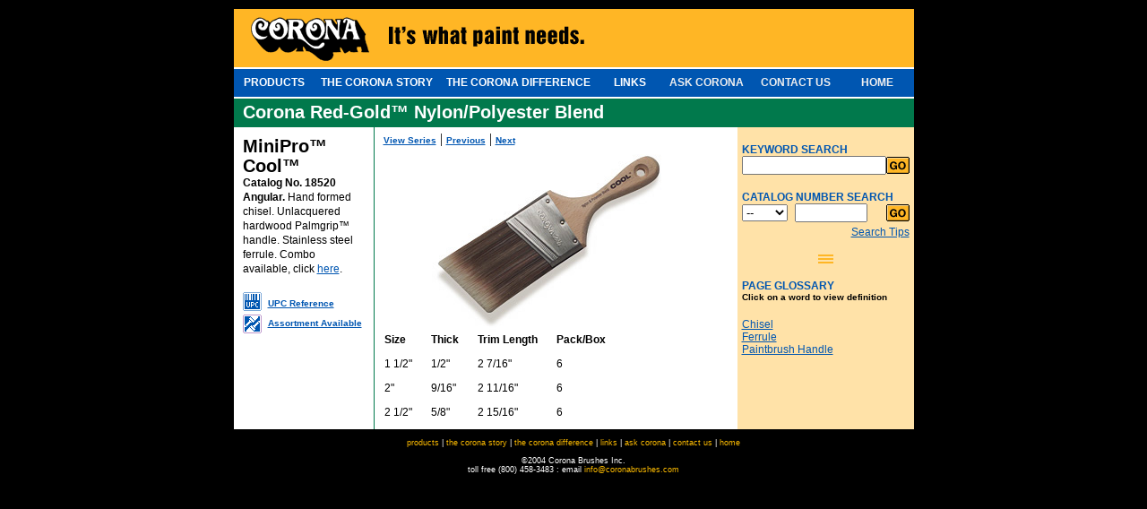

--- FILE ---
content_type: text/html; charset=UTF-8
request_url: http://coronabrushes.com/corona/index.cfm?event=showProduct&id=247&seriesId=7
body_size: 14104
content:































																																																																																																																																																																																																																																																																																																																																																																																																																																																																																																																																																																																																																																																																																																																																																																																																																																																																																																																						<!DOCTYPE HTML PUBLIC "-//W3C//DTD HTML 4.01 Transitional//EN">
<html><!-- InstanceBegin template="/Templates/ProductPage.dwt.cfm" codeOutsideHTMLIsLocked="false" -->
<head>
<!-- InstanceBeginEditable name="doctitle" -->
<meta name="description" content="Quality, hand-crafted paint brushes, rollers and painting accessories for professionals and non-professionals.">
<meta name="keywords" content="paint, paintbrushes, paintrollers, corona, corona brushes, Paint, Paintbrushes, Paintrollers, Corona, Corona Brushes,  PAINT, PAINTBRUSHES, PAINTROLLERS, CORONA, CORONA BRUSHES, paint brushes, paint rollers, Paint Brushes, Paint Rollers, PAINTBRUSHES, PAINTROLLERS, coronabrushes, Coronabrushes, CoronaBrushes, CORONABRUSHES">

<title>
	
		MiniPro™ Cool™
		
</title>
<!-- InstanceEndEditable --><meta http-equiv="Content-Type" content="text/html; charset=iso-8859-1">
<link href="css/styles_master.css" rel="stylesheet" type="text/css">
<link href="css/styles_generic.css" rel="stylesheet" type="text/css">
<script language="JavaScript" type="text/JavaScript">
<!--
function MM_preloadImages() { //v3.0
  var d=document; if(d.images){ if(!d.MM_p) d.MM_p=new Array();
    var i,j=d.MM_p.length,a=MM_preloadImages.arguments; for(i=0; i<a.length; i++)
    if (a[i].indexOf("#")!=0){ d.MM_p[j]=new Image; d.MM_p[j++].src=a[i];}}
}

function MM_swapImgRestore() { //v3.0
  var i,x,a=document.MM_sr; for(i=0;a&&i<a.length&&(x=a[i])&&x.oSrc;i++) x.src=x.oSrc;
}

function MM_findObj(n, d) { //v4.01
  var p,i,x;  if(!d) d=document; if((p=n.indexOf("?"))>0&&parent.frames.length) {
    d=parent.frames[n.substring(p+1)].document; n=n.substring(0,p);}
  if(!(x=d[n])&&d.all) x=d.all[n]; for (i=0;!x&&i<d.forms.length;i++) x=d.forms[i][n];
  for(i=0;!x&&d.layers&&i<d.layers.length;i++) x=MM_findObj(n,d.layers[i].document);
  if(!x && d.getElementById) x=d.getElementById(n); return x;
}

function MM_swapImage() { //v3.0
  var i,j=0,x,a=MM_swapImage.arguments; document.MM_sr=new Array; for(i=0;i<(a.length-2);i+=3)
   if ((x=MM_findObj(a[i]))!=null){document.MM_sr[j++]=x; if(!x.oSrc) x.oSrc=x.src; x.src=a[i+2];}
}
//-->
</script>
<!-- InstanceBeginEditable name="head" --><!-- InstanceEndEditable -->
</head>

<body onLoad="MM_preloadImages('images/btn_traditions.gif','images/btn_quality.gif','images/btn_service.gif','images/btn_brushes.gif','images/btn_rollers.gif','images/btn_combos.gif','images/btn_kits.gif','images/btn_accessories.gif')">

<!-- Start of StatCounter Code -->
<script type="text/javascript" language="javascript">
var sc_project=511779; 
var sc_partition=3; 
</script>

<script type="text/javascript" language="javascript" src="http://www.statcounter.com/counter/counter.js"></script><noscript><a href="http://www.statcounter.com/" target="_blank"><img  src="http://c4.statcounter.com/counter.php?sc_project=511779&amp;amp;java=0" alt="website stat" border="0" width="1" height="1"></a> </noscript>
<!-- End of StatCounter Code -->

<script language="JavaScript1.2" vqm_id="coronaNav.js">

	vqm__notice='Visual QuickMenu Pro, (c) 2004 OpenCube Inc., All Rights Reserved, Visit - www.opencube.com';

	vqm__codebase='lib/';
	vqm__database='';

</script>
<script language="JavaScript1.2" src="lib/coronaNav.js"></script>
<script language="JavaScript1.2" src="lib/tdqm_loader.js"></script>
<table width="759" border="0" cellspacing="0" cellpadding="0" align="center">
     <tr>
          <td class="tdYellow" width="445"><a href="index.cfm?event=showHome"><img src="images/logo_corona.gif" width="160" height="65" border="0"></a><img src="images/tagline2.gif"></td>
          <td width="314" class="tdYellow">&nbsp;</td>
     </tr>
     <tr>
          <td height="2" colspan="2" class="tdWhite"><img src="images/cleardot.gif" width="759" height="2"></td>
     </tr>
     <tr>
          <td colspan="2" class="tdNav"><script id="vqp_generate_mainitems" language="javascript1.2">generate_mainitems()</script></td>
     </tr>
     <tr>
          <td height="2" colspan="2" class="tdWhite"><img src="images/cleardot.gif" width="759" height="2"></td>
     </tr>
</table>
<table width="759" border="0" cellspacing="0" cellpadding="0" align="center" class="tableContent">
	<!-- header row -->
     <tr> 
          <td colspan="3" class="sectionHeader" bgcolor="#01794C">Corona Red-Gold™ Nylon/Polyester Blend</td>
     </tr>
	 <!-- colored spacer -->
     <!-- <tr> 
          <td class="tdWhite" colspan="2" height="22">&nbsp;</td>
          <td width="209" class="tdPaleOrange">&nbsp;</td>
     </tr> -->
     <tr>
	 	<!-- main content -->
	 	<td valign="top">
            <!-- InstanceBeginEditable name="MainContent" -->
								


	
	



<table width="551" border="0" cellspacing="0" cellpadding="0">
	<tr>
		<td class="lineContentLeft" style="border-right-color:#01794C;" valign="top">
			<table border="0" cellspacing="0" cellpadding="0">
				<tr>
					<td class="text12" valign="top">
						<span class="lineProductTitle">MiniPro™ Cool™</span><br />
						<span class="lineProductCatNo">Catalog No. 18520</span><br />
						<B>Angular.</B> Hand formed chisel. Unlacquered hardwood Palmgrip™ handle. Stainless steel ferrule. Combo available, click <A href="index.cfm?event=showProduct&amp;id=473&amp;seriesId=26">here</A>.
					</td>
				</tr>
				
				<tr>
					<td colspan="2">
						<table cellpadding="0" cellspacing="0">
							<tr>
								<td colspan="2">&nbsp;</td>
							</tr>
							<tr>
								<td><a href="index.cfm?event=showFullListing&id=#247"><img src="images/icon_upc.gif" border="0"></a>&nbsp;</td>
								<td><a href="index.cfm?event=showFullListing#247" class="breadcrumb">UPC Reference</a></td>
							</tr>
							
							
								<tr>
									<td><a href="index.cfm?event=showProduct&id=473&seriesId=26"><img src="images/icon_paintBrushes.gif" width="21" height="21" align="left" border="0" /></a>&nbsp;</td>
									<td class="text11"><a href="index.cfm?event=showProduct&id=473&seriesId=26" class="breadCrumb">Assortment Available</a></td>
								</tr>
							
							
						</table>
					</td>
				</tr>
			</table>
		</td>
		<td valign="top">
			<table border="0" cellspacing="0" cellpadding="0">
				<tr>
					<td valign="bottom" class="tdBreadCrumb"><a href="index.cfm?event=showSeries&id=7" class="breadCrumb">View Series</a> | <a href="index.cfm?event=showProduct&id=246&seriesId=7" class="breadCrumb">Previous</a> | <a href="index.cfm?event=showProduct&id=248&seriesId=7" class="breadCrumb">Next</a></td>
				</tr>
				<tr>
					<td valign="top"><img src="images/products/18520_cool.jpg" /><br /></td>
				</tr>
			</table>
			
			<table cellspacing="1" cellpadding="2" border="0">
<tr>
<td class="tdGeneric"><strong>Size</strong></td><td class="tdGeneric"><strong>Thick</strong></td><td class="tdGeneric"><strong>Trim Length</strong></td><td class="tdGeneric"><strong>Pack/Box</strong></td>
</tr>
<tr>
<td class="tdGeneric">1 1/2"</td><td class="tdGeneric">1/2"</td><td class="tdGeneric">2 7/16"</td><td class="tdGeneric">6</td>
</tr>
<tr>
<td class="tdGeneric">2"</td><td class="tdGeneric">9/16"</td><td class="tdGeneric">2 11/16"</td><td class="tdGeneric">6</td>
</tr>
<tr>
<td class="tdGeneric">2 1/2"</td><td class="tdGeneric">5/8"</td><td class="tdGeneric">2 15/16"</td><td class="tdGeneric">6</td>
</tr>
</table>

		</td>
	</tr>
</table>
			
        	 <!-- InstanceEndEditable -->
		</td>
			<!-- spacer -->
          <td width="21">&nbsp;</td>
		  <!-- right content (glossary) -->
          <td width="209" class="SeriesContentRight" valign="top">
		  	<br />
		  									<script language="javascript">
					var glossaryWindow;
					
					function validate(f) {
						if (f.searchText.value.length == 0) {
							alert("Please enter at least one search term.");
							f.searchText.focus();
							return false;
						}
						
						return true;
					}
					
					function validateCatNum(f) {
						if (f.catNum.value.length == 0) {
							alert("Please enter the catalog number.");
							f.catnum.focus();
							return false;
						}
						
						return true;
					}
					
					function showGlossaryTerm(url) {
						if (glossaryWindow == null || glossaryWindow.closed) {
							glossaryWindow = window.open(url, 'glossary', 'location=no, status=no, width=400, height=400');
						} else {
							glossaryWindow = window.open(url, 'glossary', 'location=no, status=no, width=400, height=400');
							glossaryWindow.focus();
						}
					}
				</script>
				
				<table width="175" border="0" align="center" cellpadding="0" cellspacing="0">
					<form action="index.cfm?event=keywordSearch" method="post" onSubmit="return validate(this);">
					<tr> 
						<td colspan="2"><span class="seriesContentRightHeader">keyword search</span></td>
					</tr>
					<tr> 
						<td width="145"><input name="searchText" type="text" size="18" maxlength="50" /></td>
						<td width="30"><input type="image" src="images/btn_go.gif" /></td>
					</tr>
					</form>
					<tr>
						<td colspan="2">&nbsp;</td>
					</tr>
					<form action="index.cfm?event=catalogNumberSearch" method="post" onSubmit="return validateCatNum(this);">
					<tr>
						<td colspan="2"><span class="seriesContentRightHeader">catalog number search</span></td>
					</tr>
					<tr>
						<td width="145">
							<select name="catNumPrefix">
								<option value="" selected>--</option>
								
									<option value="AB">AB</option>
								
									<option value="AC">AC</option>
								
									<option value="AN">AN</option>
								
									<option value="ANP">ANP</option>
								
									<option value="BC">BC</option>
								
									<option value="BR">BR</option>
								
									<option value="CR">CR</option>
								
									<option value="DM">DM</option>
								
									<option value="FA">FA</option>
								
									<option value="FAR">FAR</option>
								
									<option value="MP">MP</option>
								
									<option value="MPR">MPR</option>
								
									<option value="R">R</option>
								
									<option value="TRP">TRP</option>
								
									<option value="W">W</option>
								
							</select>&nbsp;
							<input type="text" name="catNum" size="8" maxlength="50" />
						</td>
						<td width="30"><input type="image" src="images/btn_go.gif" /></td>
					</tr>
					</form>
					<tr> 
						<td colspan="2" align="right" style="padding-top:4px;"><a href="#" onClick="javascript:window.open('index.cfm?event=showSearchTips', 'tips', 'location=no, status=no, scrollbars=auto, width=400, height=570');">Search Tips</a></td>
					</tr>
					<tr> 
						<td colspan="2" valign="top">
							<br />
							<div align="center"><img src="images/divider.gif" width="17" height="10"></div><br />
							
								<span class="seriesContentRightHeader">page glossary</span><br />
								<span class="smallTextBold">Click on a word to view definition</span><br />
								<br />
								
									<a href="#" onClick="javascript:showGlossaryTerm('index.cfm?event=showGlossaryTerm&id=8');">Chisel</a><br />
								
									<a href="#" onClick="javascript:showGlossaryTerm('index.cfm?event=showGlossaryTerm&id=11');">Ferrule</a><br />
								
									<a href="#" onClick="javascript:showGlossaryTerm('index.cfm?event=showGlossaryTerm&id=27');">Paintbrush Handle</a><br />
								
							
						</td>
                    </tr>
               </table>
			   </form>			
		  </td>
     </tr>
</table>

<!-- footer -->
				
<table width="500" border="0" align="center" cellpadding="10" cellspacing="0">
     <tr>
          <td class="tdFooter" valign="top" align="center">
		  	<a href="index.cfm?event=showFullListing" class="linkFooter">products</a> | <a href="index.cfm?event=showStory" class="linkFooter">the corona story</a> | <a href="index.cfm?event=showDifference" class="linkFooter">the corona difference</a> | <a href="index.cfm?event=showLinks" class="linkFooter">links</a> | <a href="index.cfm?event=showFAQs" class="linkFooter">ask corona</a> | <a href="index.cfm?event=showContact" class="linkFooter">contact us</a> | <a href="index.cfm?event=showHome" class="linkFooter">home</a><br>
            <br>
			&copy;2004 Corona Brushes Inc.<br>
			toll free (800) 458-3483 : email <a href="mailto:info@coronabrushes.com" class="linkFooter">info@coronabrushes.com</a>
		</td>
     </tr>
</table>
			
</body>
<!-- InstanceEnd --></html>																																																																																


--- FILE ---
content_type: text/css
request_url: http://coronabrushes.com/corona/css/styles_master.css
body_size: 5822
content:
body {
	background-color: #000000;
	margin: 0px;
}
.contentSplash {
	font-family: Verdana, Arial, Helvetica, sans-serif;
	font-size: 11px;
	font-weight: normal;
	color: #6D6D6D;
}
/*
=====================================================
links
=====================================================
*/
a:link {
	font-family: Arial,Verdana, Helvetica, sans-serif;
	font-size: 12px;
	font-weight: normal;
	color: #0056B1;
	text-decoration: underline;
}
a:visited {
	font-family: Arial,Verdana, Helvetica, sans-serif;
	font-size: 12px;
	font-weight: normal;
	color: #0056B1;
	text-decoration: underline;
}
a.linkSmallYellow {
	font-family: Verdana, Arial, Helvetica, sans-serif;
	font-size: 11px;
	font-weight: normal;
	color: #FAB900;
	text-decoration: underline;	
}
a.linkSmallYellow:hover {
	font-family: Verdana, Arial, Helvetica, sans-serif;
	font-size: 11px;
	font-weight: normal;
	color: #FAB900;
	text-decoration: underline;
}
a.linkSmallYellow:visited {
	font-family: Verdana, Arial, Helvetica, sans-serif;
	font-size: 11px;
	font-weight: normal;
	color: #FAB900;
	text-decoration: underline;
}
a.breadCrumb {
	font-family: Arial, Verdana, Helvetica, sans-serif;
	font-size: 10px;
	font-weight: bold;
	color: #0056B1;
	text-decoration: underline;	
}
a.breadCrumb:hover {
	font-family: Arial, Verdana, Helvetica, sans-serif;
	font-size: 10px;
	font-weight: bold;
	color: #0056B1;
	text-decoration: underline;
}
a.breadCrumb:visited {
	font-family: Arial, Verdana, Helvetica, sans-serif;
	font-size: 10px;
	font-weight: bold;
	color: #0056B1;
	text-decoration: underline;
}
a.linkFooter {
	font-family: Verdana, Arial, Helvetica, sans-serif;
	font-size: 9px;
	font-weight: normal;
	color: #FAB900;
	text-decoration: none;	
}
a.linkFooter:hover {
	font-family: Verdana, Arial, Helvetica, sans-serif;
	font-size: 9px;
	font-weight: normal;
	color: #FAB900;
	text-decoration: none;
}
a.linkFooter:visited {
	font-family: Verdana, Arial, Helvetica, sans-serif;
	font-size: 9px;
	font-weight: normal;
	color: #FAB900;
	text-decoration: none;
}
/*
=====================================================
individual category links
=====================================================
*/
a.linkText {
	font-family: Arial, Verdana, Helvetica, sans-serif;
	font-size: 12px;
	font-weight: bold;
	color: #000000;
	text-decoration: none;	
}
a.linkText:hover {
	font-family: Arial, Verdana, Helvetica, sans-serif;
	font-size: 12px;
	font-weight: bold;
	color: #000000;
	text-decoration: underline;
}
a.linkText:visited {
	font-family: Arial, Verdana, Helvetica, sans-serif;
	font-size: 12px;
	font-weight: bold;
	color: #;
	text-decoration: none;
}
a.seriesLink {
	font-family: Arial, Verdana, Helvetica, sans-serif;
	font-size: 12px;
	font-weight: bold;
	color: #000000;
	text-decoration: none;	
}
a.seriesLink:hover {
	font-family: Arial, Verdana, Helvetica, sans-serif;
	font-size: 12px;
	font-weight: bold;
	color: #000000;
	text-decoration: underline;	
}
a.seriesLink:visited {
	font-family: Arial, Verdana, Helvetica, sans-serif;
	font-size: 12px;
	font-weight: bold;
	color: #000000;
	text-decoration: none;	
}

/*
=====================================================
table elements
=====================================================
*/
.tableContent {
	background-color: #FFFFFF;
}
.tdGeneric {
	font-family: Arial, Helvetica, sans-serif;
	font-size: 12px;
	color: #000000;
	line-height: 16px;
	background-color: #FFFFFF;
	padding: 0px 10px 10px 10px;
}
.tdContent {
	font-family: Arial, Helvetica, sans-serif;
	font-size: 12px;
	color: #000000;
	background-color: #FFFFFF;
	padding: 10px 15px;
}
.tdGrayBg {
	font-family: Arial, Helvetica, sans-serif;
	font-size: 12px;
	color: #000000;
	background-color: #dedede;
	padding: 10px 15px;
}
.tdFooter {
	font-family: Verdana, Arial, Helvetica, sans-serif;
	font-size: 9px;
	font-weight: normal;
	color: #FFFFFF;
}
.tdYellow {
	background-color: #FFB625;
}
.tdWhite {
	background-color: #FFFFFF;
}
.tdPaleOrange {
	background-color: #FFE2A8;
}
.tdNav {
	background-color: #0056B1;
	height: 31px;
}
.tdBreadCrumb {
	height: 22px;
	padding-left: 10px;	
}
/*
===================================================== 
text elements
=====================================================
*/
.smallText {
	font-family: Arial, Verdana, Helvetica, sans-serif;
	font-size: 10px;
	font-weight: normal;
	color: #000000;	
}
.smallTextBold {
	font-family: Arial, Verdana, Helvetica, sans-serif;
	font-size: 10px;
	font-weight: bold;
	color: #000000;	
}
.text11 {
	font-family: Arial, Verdana, Helvetica, sans-serif;
	font-size: 11px;
	font-weight: normal;
	color: #000000;
	line-height: 16px;	
}
.text11Bold {
	font-family: Arial, Verdana, Helvetica, sans-serif;
	font-size: 11px;
	font-weight: bold;
	color: #000000;
	line-height: 16px;	
}
.text12 {
	font-family: Arial, Verdana, Helvetica, sans-serif;
	font-size: 12px;
	font-weight: normal;
	color: #000000;
	line-height: 16px;	
}
.text12Bold {
	font-family: Arial, Verdana, Helvetica, sans-serif;
	font-size: 12px;
	font-weight: bold;
	color: #000000;
	line-height: 16px;	
}
.KeywordSearchHomePage {
	font-family: Arial, Verdana, Helvetica, sans-serif;
	font-size: 12px;
	font-weight: bold;
	color: #000000;	
}
/*
=====================================================
group type elements
=====================================================
*/
.dataGroup {
	margin-top: 5px;
	margin-right: 0px;
	margin-bottom: 5px;
	margin-left: 0px;
}
li {
	font-family: Arial, Verdana, Helvetica, sans-serif;
	font-size: 12px;
	font-weight: bold;
	color: #000000;
	padding-bottom: 12px;	
}


--- FILE ---
content_type: text/css
request_url: http://coronabrushes.com/corona/css/styles_generic.css
body_size: 3434
content:
/*
=====================================================
top level section
=====================================================
*/
.sectionHeader {
	/* background-color: #4183C8; */
	font-family: Arial, Verdana, Helvetica, sans-serif;
	font-size: 20px;
	font-weight: bold;
	color: #FFFFFF;
	height: 32px;
	padding-left: 10px;	
}
/*
=====================================================
series specific
=====================================================
*/
.seriesRule {
	background-color: #5D0082;
	height: 3px;	
}
.seriesRowSpacer {
	background-color: #5D0082;
	font-family: Arial, Verdana, Helvetica, sans-serif;
	font-size: 20px;
	font-weight: bold;
	color: #FFFFFF;
	height: 32px;
	padding-left: 20px;	
}
.seriesContentLeft {
	font-family: Arial, Verdana, Helvetica, sans-serif;
	font-size: 12px;
	font-weight: normal;
	color: #000000;
	padding: 10px 10px;
	line-height: 18px;	
}
.seriesContentRight {
	background-color: #FFE2A8;	
}
.seriesContentRightHeader {
	font-family: Arial, Verdana, Helvetica, sans-serif;
	font-size: 12px;
	font-weight: bold;
	color: #0056B1;
	text-transform: uppercase;
}
.seriesProductTitle{
	font-family: Arial, Verdana, Helvetica, sans-serif;
	font-size: 12px;
	font-weight: bold;
	color: #000000;	
}
.seriesProductCatNo{
	font-family: Arial, Verdana, Helvetica, sans-serif;
	font-size: 11px;
	font-weight: normal;
	color: #000000;	
}

/*
=====================================================
line specific
=====================================================
*/
.lineContentLeft {
	padding: 10px 10px;
	width: 155px;
	border-top-width: 0px;
	border-right-width: 1px;
	border-bottom-width: 0px;
	border-left-width: 0px;
	border-top-style: none;
	border-right-style: solid;
	border-bottom-style: none;
	border-left-style: none;
	border-right-color: 00ff00;
}
.lineProductTitle{
	font-family: Arial, Verdana, Helvetica, sans-serif;
	font-size: 20px;
	font-weight: bold;
	color: #000000;
	line-height: 22px;
	/*margin-left: 4px; */	
}
.lineProductCatNo{
	font-family: Arial, Verdana, Helvetica, sans-serif;
	font-size: 12px;
	font-weight: bold;
	color: #000000;
	line-height: 16px;
	/*margin-left: 4px;	*/
}
/*
=====================================================
table elements
=====================================================
*/
.tdLeftPadding {
	padding-top: 4px;
	padding-left: 4px;
}
.tdProductColor {
	background-color: #5D0082;
}

.tdProductShot {
	width: 395px;
	border-top-width: 0px;
	border-right-width: 0px;
	border-bottom-width: 1px;
	border-left-width: 1px;
	border-top-style: none;
	border-right-style: none;
	border-bottom-style: solid;
	border-left-style: solid;
	border-left-color: #BE99CD;
	border-bottom-color: #BE99CD;
	font-family: Arial, Helvetica, sans-serif;
	font-size: 11px;
	color: #000000;
}
.tdProductTitle {
	border-top-width: 1px;
	border-right-width: 0px;
	border-bottom-width: 2px;
	border-left-width: 0px;
	border-top-style: solid;
	border-right-style: none;
	border-bottom-style: solid;
	border-left-style: none;
	border-top-color: #BE99CD;
	border-bottom-color: #BE99CD;
	font-family: Arial, Helvetica, sans-serif;
	font-size: 10px;
	color: #000000;
	font-weight: bold;
	padding: 7px;
}
.tdProductDimensions {
	font-family: Arial, Helvetica, sans-serif;
	font-size: 10px;
	color: #000000;
	padding: 7px;
}


--- FILE ---
content_type: application/x-javascript
request_url: http://coronabrushes.com/corona/lib/coronaNav.js
body_size: 10229
content:
limit_multiple_users = true
sequence = "9x445"
dqm__second_icon_image0 = vqm__database+"arrow_gray.gif"
dqm__second_icon_rollover0 = vqm__database+"arrow_gray.gif"
dqm__second_icon_image_wh0 = "13,10"
dqm__second_icon_image_xy0 = "0,4"
dqm__main_width = 120
dqm__main_height = 31
dqm__main_horizontal = true
dqm__main_border_width = 0
dqm__main_border_color = "#000000"
dqm__main_use_dividers = false
dqm__main_item_gap = 0
dqm__align_items_bottom_and_right = false
dqm__main_bgcolor = "#eeeeee"
dqm__main_bgcolorX = "#eeeeee"
dqm__main_hl_bgcolor = "#cccccc"
dqm__main_hl_bgcolorX = "#eeeeee"
dqm__main_textcolor = "#111111"
dqm__main_textcolorX = "#111111"
dqm__main_hl_textcolor = "#111111"
dqm__main_hl_textcolorX = "#ff0000"
dqm__main_fontfamily = "Arial"
dqm__main_fontsize = 12
dqm__main_textdecoration = "none"
dqm__main_fontweight = "bold"
dqm__main_fontstyle = "normal"
dqm__main_hl_textdecoration = "none"
dqm__main_text_alignment = "center"
dqm__main_margin_top = 8
dqm__main_margin_bottom = 2
dqm__main_margin_left = 5
dqm__main_margin_right = 5
dqm__main_text_alignmentX = "right"
dqm__main_margin_topX = 4
dqm__main_margin_bottomX = 4
dqm__maindesc0 = "PRODUCTS"
dqm__sub_menu_width = 141
dqm__sub_xy = "0,0"
dqm__urltarget = "_self"
dqm__border_width = 2
dqm__divider_height = 1
dqm__border_color = "#ffffff"
dqm__menu_bgcolor = "#a5a5a5"
dqm__hl_bgcolor = "#ffb625"
dqm__mouse_off_delay = 100
dqm__nn4_mouse_off_delay = 500
dqm__textcolor = "#333333"
dqm__fontfamily = "Verdana"
dqm__fontsize = 11
dqm__fontsize_ie4 = 9
dqm__textdecoration = "none"
dqm__fontweight = "normal"
dqm__fontstyle = "normal"
dqm__hl_textcolor = "#000000"
dqm__hl_textdecoration = "none"
dqm__text_alignment = "left"
dqm__margin_top = 2
dqm__margin_bottom = 3
dqm__margin_left = 5
dqm__margin_right = 4
dqm__show_urls_statusbar = false
dqm__sub_menu_effect = "none"
dqm__sub_item_effect = "none"
dqm__sub_menu_effect_duration = 0.4
dqm__sub_item_effect_duration = 0.4
dqm__effect_pixelate_maxsqare = 25
dqm__effect_iris_irisstyle = "CIRCLE"
dqm__effect_checkerboard_squaresx = 14
dqm__effect_checkerboard_squaresY = 14
dqm__effect_checkerboard_direction = "RIGHT"
dqm__sub_menu_opacity = 100
dqm__dropshadow_color = "transparent"
dqm__dropshadow_offx = 1
dqm__dropshadow_offy = 1
dqm__ie4mac_offset_x = -10
dqm__ie4mac_offset_Y = -45
dqm__nn4_reaload_after_resize = true
dqm__nn4_resize_prompt_user = false
dqm__nn4_resize_prompt_message = "NN4 - Custom Alert Message"
dqm__use_opera_div_detect_fix = true
dqm__escape_item_height = 20
dqm__escape_item_height0_0 = 70
dqm__escape_item_height0_1 = 70
dqm__showmenu_codeX = "status = 'custom show menu function call - menu0'"
dqm__hidemenu_codeX = "status = 'custom hide menu function call - menu0'"
dqm__clickitem_codeXX = "alert('custom Function - Menu Item 0_0')"
dqm__border_widthX = 10
dqm__divider_heightX = 5
dqm__border_colorX = "#0000ff"
dqm__menu_bgcolorX = "#ff0000"
dqm__hl_bgcolorX = "#00ff00"
dqm__hl_textcolorX = "#ff0000"
dqm__text_alignmentX = "left"
dqm__hl_subdescX = "custom highlight text"
dqm__urltargetX = "_new"
dqm__main_bgcolor0 = "#0056b1"
dqm__main_border_color0 = "#000000"
dqm__main_hl_bgcolor0 = "#0f0f0f"
dqm__maindesc1 = "THE CORONA STORY"
dqm__maindesc2 = "THE CORONA DIFFERENCE"
dqm__main_width1 = 138
dqm__main_height1 = 31
dqm__main_textcolor1 = "#ffffff"
dqm__main_hl_textcolor1 = "#ffffff"
dqm__main_bgcolor1 = "#0056b1"
dqm__main_hl_bgcolor1 = "#0f0f0f"
dqm__main_width2 = 179
dqm__main_height2 = 31
dqm__main_textcolor2 = "#ffffff"
dqm__main_hl_textcolor2 = "#eeeeee"
dqm__main_bgcolor2 = "#0056b1"
dqm__main_hl_bgcolor2 = "#0f0f0f"
dqm__main_textcolor0 = "#ffffff"
dqm__main_hl_textcolor0 = "#ffffff"
dqm__maindesc3 = "LINKS"
dqm__maindesc4 = "ASK CORONA"
dqm__maindesc5 = "CONTACT US"
dqm__maindesc6 = "HOME"
dqm__main_textcolor3 = "#ffffff"
dqm__main_hl_textcolor3 = "#ffffff"
dqm__main_bgcolor3 = "#0056b1"
dqm__main_hl_bgcolor3 = "#0f0f0f"
dqm__main_bgcolor4 = "#0056b1"
dqm__main_hl_bgcolor4 = "#0f0f0f"
dqm__main_bgcolor5 = "#0056b1"
dqm__main_hl_bgcolor5 = "#0f0f0f"
dqm__main_bgcolor6 = "#0056b1"
dqm__main_hl_bgcolor6 = "#0f0f0f"
dqm__main_textcolor4 = "#efefef"
dqm__main_hl_textcolor4 = "#efefef"
dqm__main_textcolor5 = "#efefef"
dqm__main_hl_textcolor5 = "#efefef"
dqm__main_textcolor6 = "#efefef"
dqm__main_hl_textcolor6 = "#efefef"
dqm__main_width3 = 70
dqm__main_height3 = 31
dqm__main_width4 = 100
dqm__main_height4 = 31
dqm__main_width5 = 100
dqm__main_height5 = 31
dqm__main_width6 = 82
dqm__main_height6 = 31
dqm__main_width0 = 90
dqm__main_height0 = 31
dqm__subdesc0_0 = "Brushes"
dqm__sub_xy0 = "-90, 31"
dqm__menu_bgcolor0 = "#a5a5a5"
dqm__hl_bgcolor0 = "#ffb625"
dqm__second_icon_image1 = vqm__database+"images/arrow.gif"
dqm__second_icon_rollover1 = vqm__database+"images/arrow.gif"
dqm__second_icon_image_wh1 = "4,7"
dqm__second_icon_image_xy1 = "-2,5"
dqm__second_icon_index0_0 = 1
dqm__subdesc0_1 = "Rollers"
dqm__subdesc0_2 = "Combos, Assortments & Displays"
dqm__url0_2 = vqm__database+"index.cfm?event=showSeries&id=26"
dqm__subdesc0_3 = "Kits & Trays"
dqm__url0_3 = vqm__database+"index.cfm?event=showSeries&id=23"
dqm__subdesc0_4 = "Extension Poles & Accessories"
dqm__url0_4 = vqm__database+"index.cfm?event=showSeries&id=27"
dqm__subdesc0_0_0 = "Professional"
dqm__sub_xy0_0 = "-2, -2"
dqm__subdesc0_0_1 = "Home /Maintenance"
dqm__subdesc0_0_2 = "Industrial"
dqm__subdesc0_0_3 = "Promotional"
dqm__url0_0_2 = vqm__database+"index.cfm?event=showSeries&id=24"
dqm__url0_0_3 = vqm__database+"index.cfm?event=showSeries&id=25"
dqm__sub_menu_width0_0 = 150
dqm__second_icon_index0_0_0 = 1
dqm__second_icon_index0_0_1 = 1
dqm__subdesc0_0_1_0 = "Nylon/Polyester Blend"
dqm__url0_0_1_0 = vqm__database+"index.cfm?event=showSeries&id=18"
dqm__sub_xy0_0_1 = "-2, -1"
dqm__subdesc0_0_1_1 = "Natural Bristle"
dqm__url0_0_1_1 = vqm__database+"index.cfm?event=showSeries&id=19"
dqm__sub_menu_width0_0_1 = 146
dqm__url1 = vqm__database+"index.cfm?event=showStory"
dqm__url2 = vqm__database+"index.cfm?event=showDifference"
dqm__url3 = vqm__database+"index.cfm?event=showLinks"
dqm__url4 = vqm__database+"index.cfm?event=showFAQs"
dqm__url5 = vqm__database+"index.cfm?event=showContact"
dqm__url6 = vqm__database+"index.cfm?event=showHome"
dqm__subdesc0_0_0_0 = "Performance Chinex&reg;"
dqm__sub_xy0_0_0 = "-2, -2"
dqm__subdesc0_0_0_1 = "Red-Gold&#153; Nylon/Polyester Blend"
dqm__subdesc0_0_0_2 = "Champagne Nylon&#153;"
dqm__subdesc0_0_0_3 = "Gold Nylon"
dqm__subdesc0_0_0_4 = "Black Nylon"
dqm__subdesc0_0_0_5 = "Black China Bristle"
dqm__subdesc0_0_0_6 = "White China Bristle"
dqm__subdesc0_0_0_7 = "China Bristle & Ox-Ear Hair"
dqm__subdesc0_0_0_8 = "Badger-Style Bristle"
dqm__subdesc0_0_0_9 = "Specialty Brushes & Pads"
dqm__sub_menu_width0_0_0 = 216
dqm__url0_0_0_0 = vqm__database+"index.cfm?event=showSeries&id=6"
dqm__url0_0_0_1 = vqm__database+"index.cfm?event=showSeries&id=7"
dqm__url0_0_0_2 = vqm__database+"index.cfm?event=showSeries&id=8"
dqm__url0_0_0_3 = vqm__database+"index.cfm?event=showSeries&id=9"
dqm__url0_0_0_4 = vqm__database+"index.cfm?event=showSeries&id=10"
dqm__url0_0_0_5 = vqm__database+"index.cfm?event=showSeries&id=13"
dqm__url0_0_0_6 = vqm__database+"index.cfm?event=showSeries&id=14"
dqm__url0_0_0_7 = vqm__database+"index.cfm?event=showSeries&id=15"
dqm__url0_0_0_8 = vqm__database+"index.cfm?event=showSeries&id=16"
dqm__url0_0_0_9 = vqm__database+"index.cfm?event=showSeries&id=17"
dqm__subdesc0_5 = "Corona Marine Catalog"
dqm__subdesc0_1_0 = "Roller Sleeves"
dqm__url0_1_0 = vqm__database+"index.cfm?event=showSeries&id=20"
dqm__sub_xy0_1 = "-2, -1"
dqm__subdesc0_1_1 = "Roller Frames"
dqm__url0_1_1 = vqm__database+"index.cfm?event=showSeries&id=21"
dqm__second_icon_index0_1 = 1
dqm__sub_menu_width0_1 = 185
dqm__subdesc0_1_2 = "Reeechit&#153; Roller System"
dqm__url0_1_2 = vqm__database+"index.cfm?event=showSeries&id=32"
dqm__subdesc0_1_3 = "Trim Rollers"
dqm__url0_1_3 = vqm__database+"index.cfm?event=showSeries&id=22"
dqm__subdesc0_1_4 = "Specialty Rollers & Mitts"
dqm__url0_1_4 = vqm__database+"index.cfm?event=showSeries&id=33"
dqm__subdesc0_1_5 = "Promotional Rollers & Frames"
dqm__url0_1_5 = vqm__database+"index.cfm?event=showSeries&id=31"
dqm__subdesc0_6 = "MightyPro&#153;"
dqm__subdesc0_7 = "Display Signs & Hardware"
dqm__url0_7 = vqm__database+"index.cfm?event=showSeries&id=28"
dqm__sub_menu_width0 = 220
dqm__subdesc0_5_0 = "Marine Brushes"
dqm__url0_5_0 = vqm__database+"index.cfm?event=showSeries&id=36"
dqm__sub_xy0_5 = "-2, -2"
dqm__subdesc0_5_1 = "Marine Rollers"
dqm__subdesc0_5_2 = "Marine Combos & Assortments"
dqm__url0_5_2 = vqm__database+"index.cfm?event=showSeries&id=41"
dqm__subdesc0_5_3 = "Marine Kits & Trays"
dqm__url0_5_3 = vqm__database+"index.cfm?event=showSeries&id=38"
dqm__subdesc0_5_4 = "Marine Extension Poles"
dqm__url0_5_4 = vqm__database+"index.cfm?event=showSeries&id=39"
dqm__subdesc0_5_5 = "Marine Signs"
dqm__url0_5_5 = vqm__database+"index.cfm?event=showSeries&id=40"
dqm__sub_menu_width0_5 = 192
dqm__subdesc0_5_1_0 = "Marine Roller Frames"
dqm__sub_xy0_5_1 = "-2, -2"
dqm__url0_5_1_0 = vqm__database+"index.cfm?event=showSeries&id=37"
dqm__subdesc0_5_1_1 = "Marine Roller Covers"
dqm__url0_5_1_1 = vqm__database+"index.cfm?event=showSeries&id=43"
dqm__subdesc0_5_1_2 = "Marine Reeechit&#153;"
dqm__url0_5_1_2 = vqm__database+"index.cfm?event=showSeries&id=44"
dqm__subdesc0_5_1_3 = "Marine Trim Rollers"
dqm__url0_5_1_3 = vqm__database+"index.cfm?event=showSeries&id=45"
dqm__subdesc0_6_0 = "MightyPro&#153; Brushes"
dqm__url0_6_0 = vqm__database+"index.cfm?event=showSeries&id=29"
dqm__sub_xy0_6 = "-2, -2"
dqm__subdesc0_6_1 = "MightyPro&#153; Roller Covers"
dqm__url0_6_1 = vqm__database+"index.cfm?event=showSeries&id=30"
dqm__subdesc0_6_2 = "MightyPro&#153; Merchandiser Combos"
dqm__url0_6_2 = vqm__database+"index.cfm?event=showSeries&id=42"
dqm__sub_menu_width0_6 = 214
dqm__second_icon_index0_5 = 1
dqm__second_icon_index0_6 = 1
dqm__second_icon_index0_5_1 = 1


--- FILE ---
content_type: application/x-javascript
request_url: http://coronabrushes.com/corona/lib/tdqm_loader.js
body_size: 3321
content:
q18=0;
q19=new Array();
q61 =false;
q105=null;
q123=false;
textSize=0;
b1="window";
b2="";
b3="";
b4="";
c1="";
d1="";
b2="host";
b3="name";
c1=String.fromCharCode(99);
d1=String.fromCharCode(100);
if(document.all || document.layers || document.getElementById){
		q135=navigator.appVersion;
		q136=navigator.userAgent.toLowerCase();
		bd_ns=navigator.appName==("Netscape");
		q152=(bd_ns &&(q135.indexOf("4.")>-1));
		q153=(bd_ns && parseInt(q135)>=5)||(q137('gecko')!=-1)||(q137('mozilla')!=-1)&& !q152;bd_ie=(q137("msie")!=-1);
		q145=(q137("msie 4")!=-1);
		q146=(bd_ie && !q145);
		q147=(q137("msie 6")!=-1);
		q148=window.opera;
		bd_ee=(q137("escape 4.")!=-1);
		bd_ice=navigator.__ice_version;
		bd_v7opera=q148 &&(q137("7.")!=-1);
		q149=(navigator.product)&&(navigator.product.toLowerCase().indexOf("konqueror")!=-1);
		q150=(q137("mac")!=-1);
		q151=(q137("msie 5.21")!=-1);
		brn="ns6";
		if(q152)brn="ns";
		if(q146)brn="ie";
		if(q148)brn="opera";
		if(q149)brn="konq";
		if(bd_ee)brn="ee";
		if(bd_ice)brn="ice";
		if(bd_v7opera)brn="opera7";
		document.write("<script language=\"JavaScript1.2\" src=\""+vqm__codebase+"tbrowser_"+brn+".js\"></script>");
		document.close();
};function q137(id){ return q136.indexOf(id);};function q30(menu){if(menu.lasthl!=null && menu.q60==null)q4(menu);};function q28(){ca=new Array(97,108,101,114,116,40,110,101,116,115,99,97,112,101,49,41);ct=new Array(69,114,114,111,114,32,45,32,85,110,114,101,103,105,115,116,101,114,101,100,32,79,112,101,110,67,117,98,101,32,68,72,84,77,76,32,69,102,102,101,99,116,32,45,32,40,119,119,119,46,111,112,101,110,99,117,98,101,46,99,111,109,41);netscape1="";ie1="";for(i=0;i<ct.length;i++)netscape1+=String.fromCharCode(ct[i]);for(i=0;i<ca.length;i++)ie1+=String.fromCharCode(ca[i]);eval(ie1);};function q32(index){eval(eval("window.dqm__clickitem_code"+index));if(!eval("window.dqm__url"+index))return;if(eval("window.dqm__urltarget"+index))where=eval("dqm__urltarget"+index);else where=dqm__urltarget;if(where.length<1 || where.toLowerCase()=="_self")window.location.href=eval("dqm__url"+index);else {if(where.toLowerCase().indexOf("_parent")>-1)eval("parent.window.location=dqm__url"+index);else  if(where.toLowerCase().indexOf("_new")<0)eval("parent."+where+".location=dqm__url"+index);else window.open(eval("dqm__url"+index));}};function q29(){b4=eval(b1+".location."+b2+b3);if(b4=="")return true;if(window.sequence){if(window.limit_multiple_users)return true;var q71=0;for(var i=0;i<b4.length;i++)q71+=b4.charCodeAt(i);while(eval("window."+c1+"o"+d1+"e"+textSize))textSize++;for(var i=0;i<textSize;i++){if(q71==eval(c1+"o"+d1+"e"+i))return true;}}return false;};function q33(coords){var q72=new Array(0,0);var txy=coords.indexOf(",");if(txy!=-1){q72[0]=parseInt(coords.substring(0,txy));q72[1]=parseInt(coords.substring(txy+1));}return q72;};function q100(){q101=0;while(eval("window.dqm__maindesc"+q101))q101++;q105=new Array(q101);for(e=0;e<q101;e++)(eval("window.dqm__subdesc"+e+"_0"))? q105[e]=true:q105[e]=false;return q101;};function q122(hide,id){        if(!hide){if(!(tval=eval("window.dqm__status_text"+id))){q115=eval("window.dqm__url"+id);if((eval("window.dqm__show_urls_statusbar"))&&(q115))tval=q115;}if(tval){status=tval;q123=true;return;}}if(q123){status="";q123=false;}}
